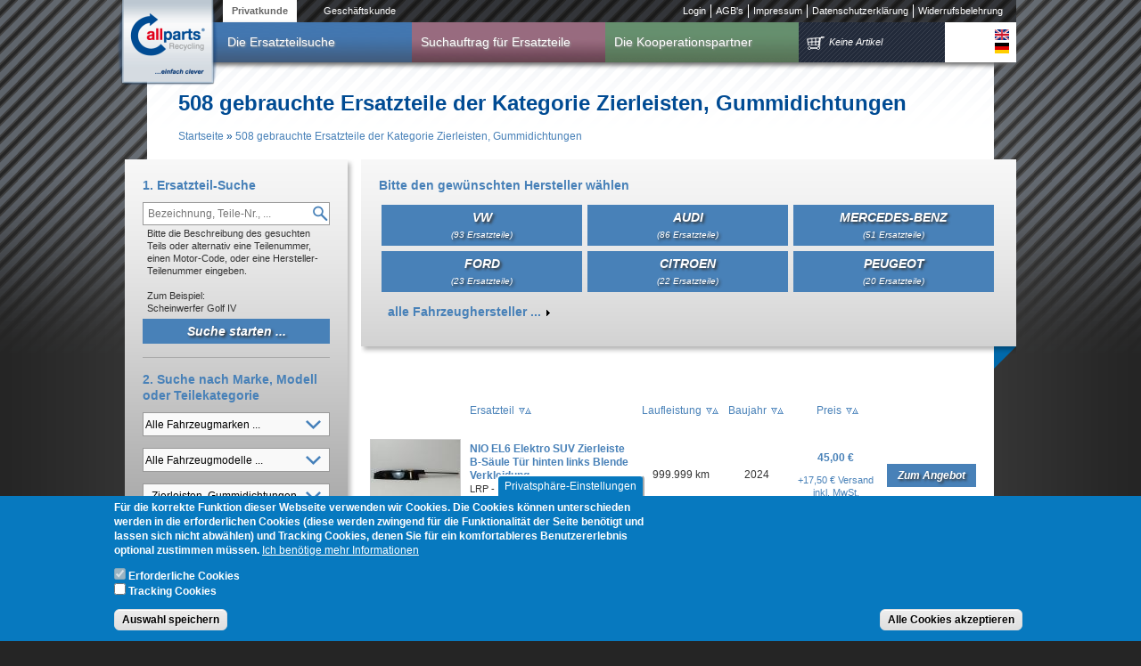

--- FILE ---
content_type: text/html; charset=utf-8
request_url: https://callparts.de/zierleisten-gummidichtungen
body_size: 12662
content:
<!DOCTYPE html PUBLIC "-//W3C//DTD XHTML+RDFa 1.0//EN"
  "http://www.w3.org/MarkUp/DTD/xhtml-rdfa-1.dtd">
<html xmlns="http://www.w3.org/1999/xhtml" xml:lang="de" version="XHTML+RDFa 1.0" dir="ltr"
  xmlns:content="http://purl.org/rss/1.0/modules/content/"
  xmlns:dc="http://purl.org/dc/terms/"
  xmlns:foaf="http://xmlns.com/foaf/0.1/"
  xmlns:og="http://ogp.me/ns#"
  xmlns:rdfs="http://www.w3.org/2000/01/rdf-schema#"
  xmlns:sioc="http://rdfs.org/sioc/ns#"
  xmlns:sioct="http://rdfs.org/sioc/types#"
  xmlns:skos="http://www.w3.org/2004/02/skos/core#"
  xmlns:xsd="http://www.w3.org/2001/XMLSchema#">

<head profile="http://www.w3.org/1999/xhtml/vocab">
  <meta name="google-site-verification" content="goyGI-vTN0lOsiJ4Caj6SBEHtAE-UrSK06oVR5wB7UQ" />
  <link rel="apple-touch-icon-precomposed" href="https://www.callparts.de/apple-touch-icon.png" />
  <meta http-equiv="Content-Type" content="text/html; charset=utf-8" />
<link rel="shortcut icon" href="https://callparts.de/sites/default/themes/cpcentral/favicon.ico" type="image/vnd.microsoft.icon" />
<meta name="robots" content="follow, index" />
<link rel="shortlink" href="https://callparts.de/taxonomy/term/21" />
<link rel="alternate" hreflang="en" href="https://www.callparts.de/en/zierleisten-gummidichtungen" />
<link rel="alternate" hreflang="de" href="https://www.callparts.de/zierleisten-gummidichtungen" />
<link rel="canonical" href="https://www.callparts.de/zierleisten-gummidichtungen" />
  <title>508 gebrauchte Ersatzteile der Kategorie Zierleisten, Gummidichtungen</title>
  <style type="text/css" media="all">
@import url("https://callparts.de/modules/system/system.base.css?t6mu40");
@import url("https://callparts.de/modules/system/system.menus.css?t6mu40");
@import url("https://callparts.de/modules/system/system.messages.css?t6mu40");
@import url("https://callparts.de/modules/system/system.theme.css?t6mu40");
</style>
<style type="text/css" media="all">
@import url("https://callparts.de/sites/all/modules/contrib/colorbox_node/colorbox_node.css?t6mu40");
@import url("https://callparts.de/sites/all/modules/date/date_api/date.css?t6mu40");
@import url("https://callparts.de/sites/all/modules/date/date_popup/themes/datepicker.1.7.css?t6mu40");
@import url("https://callparts.de/sites/all/modules/domain/domain_nav/domain_nav.css?t6mu40");
@import url("https://callparts.de/modules/field/theme/field.css?t6mu40");
@import url("https://callparts.de/sites/all/modules/logintoboggan/logintoboggan.css?t6mu40");
@import url("https://callparts.de/modules/node/node.css?t6mu40");
@import url("https://callparts.de/modules/search/search.css?t6mu40");
@import url("https://callparts.de/modules/user/user.css?t6mu40");
@import url("https://callparts.de/sites/all/modules/views/css/views.css?t6mu40");
@import url("https://callparts.de/sites/all/modules/ckeditor_lts/css/ckeditor.css?t6mu40");
</style>
<style type="text/css" media="all">
@import url("https://callparts.de/sites/all/modules/apachesolr_autocomplete/apachesolr_autocomplete.css?t6mu40");
@import url("https://callparts.de/sites/all/modules/apachesolr_autocomplete/jquery-autocomplete/jquery.autocomplete.css?t6mu40");
@import url("https://callparts.de/sites/all/modules/colorbox/styles/stockholmsyndrome/colorbox_style.css?t6mu40");
@import url("https://callparts.de/sites/all/modules/ctools/css/ctools.css?t6mu40");
@import url("https://callparts.de/sites/all/modules/openlayers_proximity/openlayers_proximity.css?t6mu40");
@import url("https://callparts.de/modules/locale/locale.css?t6mu40");
@import url("https://callparts.de/sites/all/modules/eu_cookie_compliance/css/eu_cookie_compliance.css?t6mu40");
@import url("https://callparts.de/sites/all/libraries/superfish/css/superfish.css?t6mu40");
@import url("https://callparts.de/sites/all/libraries/superfish/style/default.css?t6mu40");
</style>
<style type="text/css" media="all">
<!--/*--><![CDATA[/*><!--*/
#sliding-popup.sliding-popup-bottom,#sliding-popup.sliding-popup-bottom .eu-cookie-withdraw-banner,.eu-cookie-withdraw-tab{background:#0779bf;}#sliding-popup.sliding-popup-bottom.eu-cookie-withdraw-wrapper{background:transparent}#sliding-popup .popup-content #popup-text h1,#sliding-popup .popup-content #popup-text h2,#sliding-popup .popup-content #popup-text h3,#sliding-popup .popup-content #popup-text p,#sliding-popup label,#sliding-popup div,.eu-cookie-compliance-secondary-button,.eu-cookie-withdraw-tab{color:#fff !important;}.eu-cookie-withdraw-tab{border-color:#fff;}.eu-cookie-compliance-more-button{color:#fff !important;}

/*]]>*/-->
</style>
<style type="text/css" media="all">
@import url("https://callparts.de/sites/default/themes/cpcentral/layout.css?t6mu40");
</style>
  <script type="text/javascript" src="https://callparts.de/sites/all/modules/jquery_update/replace/jquery/1.12/jquery.min.js?v=1.12.4"></script>
<script type="text/javascript" src="https://callparts.de/misc/jquery-extend-3.4.0.js?v=1.12.4"></script>
<script type="text/javascript" src="https://callparts.de/misc/jquery-html-prefilter-3.5.0-backport.js?v=1.12.4"></script>
<script type="text/javascript" src="https://callparts.de/misc/jquery.once.js?v=1.2"></script>
<script type="text/javascript" src="https://callparts.de/misc/drupal.js?t6mu40"></script>
<script type="text/javascript" src="https://callparts.de/sites/all/modules/jquery_update/js/jquery_browser.js?v=0.0.1"></script>
<script type="text/javascript" src="https://callparts.de/sites/all/modules/eu_cookie_compliance/js/jquery.cookie-1.4.1.min.js?v=1.4.1"></script>
<script type="text/javascript" src="https://callparts.de/misc/form.js?v=7.102"></script>
<script type="text/javascript" src="https://callparts.de/misc/form-single-submit.js?v=7.102"></script>
<script type="text/javascript" src="https://callparts.de/misc/ajax.js?v=7.102"></script>
<script type="text/javascript" src="https://callparts.de/sites/all/modules/jquery_update/js/jquery_update.js?v=0.0.1"></script>
<script type="text/javascript" src="https://callparts.de/sites/default/files/languages/de_ObtcXUhY45Ssur_nKFqYnaDlRBg1paKcFcfIl_pd-Pg.js?t6mu40"></script>
<script type="text/javascript" src="https://callparts.de/sites/all/modules/apachesolr_autocomplete/apachesolr_autocomplete.js?t6mu40"></script>
<script type="text/javascript" src="https://callparts.de/sites/all/modules/apachesolr_autocomplete/jquery-autocomplete/jquery.autocomplete.js?t6mu40"></script>
<script type="text/javascript" src="https://callparts.de/sites/all/libraries/colorbox/jquery.colorbox-min.js?t6mu40"></script>
<script type="text/javascript" src="https://callparts.de/sites/all/modules/colorbox/js/colorbox.js?t6mu40"></script>
<script type="text/javascript" src="https://callparts.de/sites/all/modules/colorbox/styles/stockholmsyndrome/colorbox_style.js?t6mu40"></script>
<script type="text/javascript" src="https://callparts.de/sites/all/modules/colorbox/js/colorbox_load.js?t6mu40"></script>
<script type="text/javascript" src="https://callparts.de/sites/all/modules/colorbox/js/colorbox_inline.js?t6mu40"></script>
<script type="text/javascript" src="https://callparts.de/misc/collapse.js?v=7.102"></script>
<script type="text/javascript" src="https://callparts.de/sites/all/modules/google_analytics/googleanalytics.js?t6mu40"></script>
<script type="text/javascript">
<!--//--><![CDATA[//><!--
(function(i,s,o,g,r,a,m){i["GoogleAnalyticsObject"]=r;i[r]=i[r]||function(){(i[r].q=i[r].q||[]).push(arguments)},i[r].l=1*new Date();a=s.createElement(o),m=s.getElementsByTagName(o)[0];a.async=1;a.src=g;m.parentNode.insertBefore(a,m)})(window,document,"script","https://www.google-analytics.com/analytics.js","ga");ga("create", "UA-2546304-1", {"cookieDomain":"auto"});ga("set", "anonymizeIp", true);ga("send", "pageview");
//--><!]]>
</script>
<script type="text/javascript" src="https://callparts.de/misc/progress.js?v=7.102"></script>
<script type="text/javascript" src="https://callparts.de/sites/all/modules/contrib/colorbox_node/colorbox_node.js?t6mu40"></script>
<script type="text/javascript" src="https://callparts.de/sites/all/libraries/superfish/jquery.hoverIntent.minified.js?t6mu40"></script>
<script type="text/javascript" src="https://callparts.de/sites/all/libraries/superfish/sftouchscreen.js?t6mu40"></script>
<script type="text/javascript" src="https://callparts.de/sites/all/libraries/superfish/supposition.js?t6mu40"></script>
<script type="text/javascript" src="https://callparts.de/sites/all/libraries/superfish/jquery.bgiframe.min.js?t6mu40"></script>
<script type="text/javascript" src="https://callparts.de/sites/all/libraries/superfish/superfish.js?t6mu40"></script>
<script type="text/javascript" src="https://callparts.de/sites/all/libraries/superfish/supersubs.js?t6mu40"></script>
<script type="text/javascript" src="https://callparts.de/sites/all/modules/superfish/superfish.js?t6mu40"></script>
<script type="text/javascript" src="https://callparts.de/sites/default/themes/cpcentral/script.js?t6mu40"></script>
<script type="text/javascript">
<!--//--><![CDATA[//><!--
jQuery.extend(Drupal.settings, {"basePath":"\/","pathPrefix":"","setHasJsCookie":0,"ajaxPageState":{"theme":"cpcentral","theme_token":"piY7c-tOAKVV9yQUW3SE1tTEMrniQmHsX8Wv9HQv7O8","jquery_version":"1.12","jquery_version_token":"QpOodZzBMA72zH8R3eTcYlf9KJFrfuoU9X-DG_Ay_8E","js":{"0":1,"sites\/all\/modules\/eu_cookie_compliance\/js\/eu_cookie_compliance.js":1,"sites\/all\/modules\/jquery_update\/replace\/jquery\/1.12\/jquery.min.js":1,"misc\/jquery-extend-3.4.0.js":1,"misc\/jquery-html-prefilter-3.5.0-backport.js":1,"misc\/jquery.once.js":1,"misc\/drupal.js":1,"sites\/all\/modules\/jquery_update\/js\/jquery_browser.js":1,"sites\/all\/modules\/eu_cookie_compliance\/js\/jquery.cookie-1.4.1.min.js":1,"misc\/form.js":1,"misc\/form-single-submit.js":1,"misc\/ajax.js":1,"sites\/all\/modules\/jquery_update\/js\/jquery_update.js":1,"public:\/\/languages\/de_ObtcXUhY45Ssur_nKFqYnaDlRBg1paKcFcfIl_pd-Pg.js":1,"sites\/all\/modules\/apachesolr_autocomplete\/apachesolr_autocomplete.js":1,"sites\/all\/modules\/apachesolr_autocomplete\/jquery-autocomplete\/jquery.autocomplete.js":1,"sites\/all\/libraries\/colorbox\/jquery.colorbox-min.js":1,"sites\/all\/modules\/colorbox\/js\/colorbox.js":1,"sites\/all\/modules\/colorbox\/styles\/stockholmsyndrome\/colorbox_style.js":1,"sites\/all\/modules\/colorbox\/js\/colorbox_load.js":1,"sites\/all\/modules\/colorbox\/js\/colorbox_inline.js":1,"misc\/collapse.js":1,"sites\/all\/modules\/google_analytics\/googleanalytics.js":1,"1":1,"misc\/progress.js":1,"sites\/all\/modules\/contrib\/colorbox_node\/colorbox_node.js":1,"sites\/all\/libraries\/superfish\/jquery.hoverIntent.minified.js":1,"sites\/all\/libraries\/superfish\/sftouchscreen.js":1,"sites\/all\/libraries\/superfish\/supposition.js":1,"sites\/all\/libraries\/superfish\/jquery.bgiframe.min.js":1,"sites\/all\/libraries\/superfish\/superfish.js":1,"sites\/all\/libraries\/superfish\/supersubs.js":1,"sites\/all\/modules\/superfish\/superfish.js":1,"sites\/default\/themes\/cpcentral\/script.js":1},"css":{"modules\/system\/system.base.css":1,"modules\/system\/system.menus.css":1,"modules\/system\/system.messages.css":1,"modules\/system\/system.theme.css":1,"sites\/all\/modules\/contrib\/colorbox_node\/colorbox_node.css":1,"sites\/all\/modules\/date\/date_api\/date.css":1,"sites\/all\/modules\/date\/date_popup\/themes\/datepicker.1.7.css":1,"sites\/all\/modules\/domain\/domain_nav\/domain_nav.css":1,"modules\/field\/theme\/field.css":1,"sites\/all\/modules\/logintoboggan\/logintoboggan.css":1,"modules\/node\/node.css":1,"modules\/search\/search.css":1,"modules\/user\/user.css":1,"sites\/all\/modules\/views\/css\/views.css":1,"sites\/all\/modules\/ckeditor_lts\/css\/ckeditor.css":1,"sites\/all\/modules\/apachesolr_autocomplete\/apachesolr_autocomplete.css":1,"sites\/all\/modules\/apachesolr_autocomplete\/jquery-autocomplete\/jquery.autocomplete.css":1,"sites\/all\/modules\/colorbox\/styles\/stockholmsyndrome\/colorbox_style.css":1,"sites\/all\/modules\/ctools\/css\/ctools.css":1,"sites\/all\/modules\/openlayers_proximity\/openlayers_proximity.css":1,"modules\/locale\/locale.css":1,"sites\/all\/modules\/eu_cookie_compliance\/css\/eu_cookie_compliance.css":1,"sites\/all\/libraries\/superfish\/css\/superfish.css":1,"sites\/all\/libraries\/superfish\/style\/default.css":1,"0":1,"sites\/default\/themes\/cpcentral\/layout.css":1}},"apachesolr_autocomplete":{"path":"\/apachesolr_autocomplete"},"colorbox":{"transition":"elastic","speed":"350","opacity":"0.75","slideshow":false,"slideshowAuto":true,"slideshowSpeed":"2500","slideshowStart":"start slideshow","slideshowStop":"stop slideshow","current":"{current} von {total}","previous":"\u00ab Prev","next":"Next \u00bb","close":"Close","overlayClose":true,"returnFocus":true,"maxWidth":"90%","maxHeight":"90%","initialWidth":"300","initialHeight":"100","fixed":true,"scrolling":true,"mobiledetect":true,"mobiledevicewidth":"480px","file_public_path":"\/sites\/default\/files","specificPagesDefaultValue":"admin*\nimagebrowser*\nimg_assist*\nimce*\nnode\/add\/*\nnode\/*\/edit\nprint\/*\nprintpdf\/*\nsystem\/ajax\nsystem\/ajax\/*"},"urlIsAjaxTrusted":{"\/zierleisten-gummidichtungen":true},"eu_cookie_compliance":{"popup_enabled":1,"popup_agreed_enabled":0,"popup_hide_agreed":0,"popup_clicking_confirmation":false,"popup_scrolling_confirmation":false,"popup_html_info":"\u003Cbutton type=\u0022button\u0022 class=\u0022eu-cookie-withdraw-tab\u0022\u003EPrivatsph\u00e4re-Einstellungen\u003C\/button\u003E\n\u003Cdiv class=\u0022eu-cookie-compliance-banner eu-cookie-compliance-banner-info eu-cookie-compliance-banner--categories\u0022\u003E\n  \u003Cdiv class=\u0022popup-content info\u0022\u003E\n    \u003Cdiv id=\u0022popup-text\u0022\u003E\n      \u003Cp\u003EF\u00fcr die korrekte Funktion dieser Webseite verwenden wir Cookies. Die Cookies k\u00f6nnen unterschieden werden in die erforderlichen Cookies (diese werden zwingend f\u00fcr die Funktionalit\u00e4t der Seite ben\u00f6tigt und lassen sich nicht abw\u00e4hlen) und Tracking Cookies, denen Sie f\u00fcr ein komfortableres Benutzererlebnis optional zustimmen m\u00fcssen.\u003C\/p\u003E\n              \u003Cbutton type=\u0022button\u0022 class=\u0022find-more-button eu-cookie-compliance-more-button\u0022\u003EIch ben\u00f6tige mehr Informationen\u003C\/button\u003E\n          \u003C\/div\u003E\n          \u003Cdiv id=\u0022eu-cookie-compliance-categories\u0022 class=\u0022eu-cookie-compliance-categories\u0022\u003E\n                  \u003Cdiv class=\u0022eu-cookie-compliance-category\u0022\u003E\n            \u003Cdiv\u003E\n              \u003Cinput type=\u0022checkbox\u0022 name=\u0022cookie-categories\u0022 id=\u0022cookie-category-Erforderlich\u0022\n                     value=\u0022Erforderlich\u0022 checked disabled\u003E\n              \u003Clabel for=\u0022cookie-category-Erforderlich\u0022\u003EErforderliche Cookies\u003C\/label\u003E\n            \u003C\/div\u003E\n                      \u003Cdiv class=\u0022eu-cookie-compliance-category-description\u0022\u003E\u003C\/div\u003E\n                  \u003C\/div\u003E\n                  \u003Cdiv class=\u0022eu-cookie-compliance-category\u0022\u003E\n            \u003Cdiv\u003E\n              \u003Cinput type=\u0022checkbox\u0022 name=\u0022cookie-categories\u0022 id=\u0022cookie-category-Tracking\u0022\n                     value=\u0022Tracking\u0022 \u003E\n              \u003Clabel for=\u0022cookie-category-Tracking\u0022\u003ETracking Cookies\u003C\/label\u003E\n            \u003C\/div\u003E\n                      \u003Cdiv class=\u0022eu-cookie-compliance-category-description\u0022\u003E\u003C\/div\u003E\n                  \u003C\/div\u003E\n                          \u003Cdiv class=\u0022eu-cookie-compliance-categories-buttons\u0022\u003E\n            \u003Cbutton type=\u0022button\u0022\n                    class=\u0022eu-cookie-compliance-save-preferences-button\u0022\u003EAuswahl speichern\u003C\/button\u003E\n          \u003C\/div\u003E\n              \u003C\/div\u003E\n    \n    \u003Cdiv id=\u0022popup-buttons\u0022 class=\u0022eu-cookie-compliance-has-categories\u0022\u003E\n      \u003Cbutton type=\u0022button\u0022 class=\u0022agree-button eu-cookie-compliance-default-button\u0022\u003EAlle Cookies akzeptieren\u003C\/button\u003E\n              \u003Cbutton type=\u0022button\u0022 class=\u0022eu-cookie-withdraw-button eu-cookie-compliance-hidden\u0022 \u003EPrivatsph\u00e4re-Einstellungen widerrufen\u003C\/button\u003E\n          \u003C\/div\u003E\n  \u003C\/div\u003E\n\u003C\/div\u003E","use_mobile_message":false,"mobile_popup_html_info":"  \u003Cbutton type=\u0022button\u0022 class=\u0022eu-cookie-withdraw-tab\u0022\u003EPrivatsph\u00e4re-Einstellungen\u003C\/button\u003E\n\u003Cdiv class=\u0022eu-cookie-compliance-banner eu-cookie-compliance-banner-info eu-cookie-compliance-banner--categories\u0022\u003E\n  \u003Cdiv class=\u0022popup-content info\u0022\u003E\n    \u003Cdiv id=\u0022popup-text\u0022\u003E\n      \u003Cp\u003E\u0026lt;h2\u0026gt;\tWe use cookies on this site to enhance your user experience\u0026lt;\/h2\u0026gt;\u0026lt;p\u0026gt;By tapping the Accept button, you agree to us doing so.\u0026lt;\/p\u0026gt;\u003C\/p\u003E\n              \u003Cbutton type=\u0022button\u0022 class=\u0022find-more-button eu-cookie-compliance-more-button\u0022\u003EIch ben\u00f6tige mehr Informationen\u003C\/button\u003E\n          \u003C\/div\u003E\n          \u003Cdiv id=\u0022eu-cookie-compliance-categories\u0022 class=\u0022eu-cookie-compliance-categories\u0022\u003E\n                  \u003Cdiv class=\u0022eu-cookie-compliance-category\u0022\u003E\n            \u003Cdiv\u003E\n              \u003Cinput type=\u0022checkbox\u0022 name=\u0022cookie-categories\u0022 id=\u0022cookie-category-Erforderlich\u0022\n                     value=\u0022Erforderlich\u0022 checked disabled\u003E\n              \u003Clabel for=\u0022cookie-category-Erforderlich\u0022\u003EErforderliche Cookies\u003C\/label\u003E\n            \u003C\/div\u003E\n                      \u003Cdiv class=\u0022eu-cookie-compliance-category-description\u0022\u003E\u003C\/div\u003E\n                  \u003C\/div\u003E\n                  \u003Cdiv class=\u0022eu-cookie-compliance-category\u0022\u003E\n            \u003Cdiv\u003E\n              \u003Cinput type=\u0022checkbox\u0022 name=\u0022cookie-categories\u0022 id=\u0022cookie-category-Tracking\u0022\n                     value=\u0022Tracking\u0022 \u003E\n              \u003Clabel for=\u0022cookie-category-Tracking\u0022\u003ETracking Cookies\u003C\/label\u003E\n            \u003C\/div\u003E\n                      \u003Cdiv class=\u0022eu-cookie-compliance-category-description\u0022\u003E\u003C\/div\u003E\n                  \u003C\/div\u003E\n                          \u003Cdiv class=\u0022eu-cookie-compliance-categories-buttons\u0022\u003E\n            \u003Cbutton type=\u0022button\u0022\n                    class=\u0022eu-cookie-compliance-save-preferences-button\u0022\u003EAuswahl speichern\u003C\/button\u003E\n          \u003C\/div\u003E\n              \u003C\/div\u003E\n    \n    \u003Cdiv id=\u0022popup-buttons\u0022 class=\u0022eu-cookie-compliance-has-categories\u0022\u003E\n      \u003Cbutton type=\u0022button\u0022 class=\u0022agree-button eu-cookie-compliance-default-button\u0022\u003EAlle Cookies akzeptieren\u003C\/button\u003E\n              \u003Cbutton type=\u0022button\u0022 class=\u0022eu-cookie-withdraw-button eu-cookie-compliance-hidden\u0022 \u003EPrivatsph\u00e4re-Einstellungen widerrufen\u003C\/button\u003E\n          \u003C\/div\u003E\n  \u003C\/div\u003E\n\u003C\/div\u003E\n","mobile_breakpoint":"768","popup_html_agreed":"\u003Cdiv\u003E\n  \u003Cdiv class=\u0022popup-content agreed\u0022\u003E\n    \u003Cdiv id=\u0022popup-text\u0022\u003E\n      \u003Ch2\u003E\tThank you for accepting cookies\u003C\/h2\u003E\u003Cp\u003EYou can now hide this message or find out more about cookies.\u003C\/p\u003E    \u003C\/div\u003E\n    \u003Cdiv id=\u0022popup-buttons\u0022\u003E\n      \u003Cbutton type=\u0022button\u0022 class=\u0022hide-popup-button eu-cookie-compliance-hide-button\u0022\u003EAusblenden\u003C\/button\u003E\n              \u003Cbutton type=\u0022button\u0022 class=\u0022find-more-button eu-cookie-compliance-more-button-thank-you\u0022 \u003EMehr Informationen\u003C\/button\u003E\n          \u003C\/div\u003E\n  \u003C\/div\u003E\n\u003C\/div\u003E","popup_use_bare_css":false,"popup_height":"auto","popup_width":"100%","popup_delay":1000,"popup_link":"\/datenschutzerklaerung","popup_link_new_window":1,"popup_position":null,"fixed_top_position":1,"popup_language":"de","store_consent":true,"better_support_for_screen_readers":0,"reload_page":0,"domain":"","domain_all_sites":0,"popup_eu_only_js":0,"cookie_lifetime":"100","cookie_session":false,"disagree_do_not_show_popup":0,"method":"categories","whitelisted_cookies":"Erforderlich:cookie-agreed\r\nErforderlich:session_api_session\r\nTracking:_ga\r\nTracking:_gid\r\nTracking:_gat","withdraw_markup":"\u003Cbutton type=\u0022button\u0022 class=\u0022eu-cookie-withdraw-tab\u0022\u003EPrivatsph\u00e4re-Einstellungen\u003C\/button\u003E\n\u003Cdiv class=\u0022eu-cookie-withdraw-banner\u0022\u003E\n  \u003Cdiv class=\u0022popup-content info\u0022\u003E\n    \u003Cdiv id=\u0022popup-text\u0022\u003E\n      \u003Cp\u003EF\u00fcr die korrekte Funktion dieser Webseite verwenden wir Cookies. Die Cookies k\u00f6nnen unterschieden werden in die erforderlichen Cookies (diese werden zwingend f\u00fcr die Funktionalit\u00e4t der Seite ben\u00f6tigt und lassen sich nicht abw\u00e4hlen) und Tracking Cookies, denen Sie f\u00fcr ein komfortableres Benutzererlebnis optional zustimmen m\u00fcssen.\u003C\/p\u003E\n    \u003C\/div\u003E\n    \u003Cdiv id=\u0022popup-buttons\u0022\u003E\n      \u003Cbutton type=\u0022button\u0022 class=\u0022eu-cookie-withdraw-button\u0022\u003EPrivatsph\u00e4re-Einstellungen widerrufen\u003C\/button\u003E\n    \u003C\/div\u003E\n  \u003C\/div\u003E\n\u003C\/div\u003E\n","withdraw_enabled":1,"withdraw_button_on_info_popup":1,"cookie_categories":["Erforderlich","Tracking"],"enable_save_preferences_button":1,"fix_first_cookie_category":1,"select_all_categories_by_default":0},"googleanalytics":{"trackOutbound":1,"trackMailto":1,"trackDownload":1,"trackDownloadExtensions":"7z|aac|arc|arj|asf|asx|avi|bin|csv|doc(x|m)?|dot(x|m)?|exe|flv|gif|gz|gzip|hqx|jar|jpe?g|js|mp(2|3|4|e?g)|mov(ie)?|msi|msp|pdf|phps|png|ppt(x|m)?|pot(x|m)?|pps(x|m)?|ppam|sld(x|m)?|thmx|qtm?|ra(m|r)?|sea|sit|tar|tgz|torrent|txt|wav|wma|wmv|wpd|xls(x|m|b)?|xlt(x|m)|xlam|xml|z|zip","trackColorbox":1},"superfish":{"1":{"id":"1","sf":{"animation":{"opacity":"show"},"speed":"\u0027fast\u0027","autoArrows":false,"dropShadows":false,"disableHI":false},"plugins":{"touchscreen":{"mode":"useragent_predefined"},"supposition":true,"bgiframe":true,"supersubs":{"minWidth":"12","maxWidth":"27","extraWidth":1}}}},"colorbox_node":{"width":"600px","height":"600px"}});
//--><!]]>
</script>
</head>
<body class="html not-front not-logged-in one-sidebar sidebar-first page-taxonomy page-taxonomy-term page-taxonomy-term- page-taxonomy-term-21 domain-callparts-allsatis-de i18n-de customer-privat" >
  <div id="skip-link">
    <a href="#main-content" class="element-invisible element-focusable">Direkt zum Inhalt</a>
  </div>
    
  <div id="page-wrapper"><div id="page" >

    <div id="header-wrapper">
      
      <div id="header">

                  <div id="topnavi">  <div class="region region-topnavi">
    <div id="block-cp-cart-cp-cart-usergroupinfo" class="block block-cp-cart">
  <div class="blockInner">
              
    <div class="content">
      <div class="active"><a href="/cplogin_private">Privatkunde</a></div><div class="inActive"><a href="/cplogin_business">Geschäftskunde</a></div>    </div>

  </div>

</div>
<div class="blockFooter"></div><div id="block-menu-block-3" class="block block-menu-block">
  <div class="blockInner">
              
    <div class="content">
      <div class="menu-block-wrapper menu-block-3 menu-name-user-menu parent-mlid-0 menu-level-1">
  <ul class="menu"><li class="first leaf menu-mlid-2072"><a href="/user/login" rel="nofollow">Login</a></li>
<li class="leaf menu-mlid-5419"><a href="/user">Mein Konto</a></li>
<li class="leaf menu-mlid-2050"><a href="/allgemeine-geschaeftsbedingungen-onlinegeschaefte">AGB&#039;s</a></li>
<li class="leaf menu-mlid-2049"><a href="/impressum">Impressum</a></li>
<li class="leaf menu-mlid-5415"><a href="/datenschutzerklaerung">Datenschutzerklärung</a></li>
<li class="leaf menu-mlid-5416"><a href="/widerrufsbelehrung">Widerrufsbelehrung</a></li>
<li class="leaf menu-mlid-4204"><a href="/fahrzeugherstelleruebersicht">Übersicht Fahrzeughersteller</a></li>
<li class="last leaf menu-mlid-4063"><a href="/kategorieuebersicht">Übersicht Teilekategorien</a></li>
</ul></div>
    </div>

  </div>

</div>
<div class="blockFooter"></div>    <div style="clear:both;"></div>
  </div>
</div>
        
        <div id="headerInner">

          <a href="/" title="Autoersatzteile und gebrauchte Autoteile bei callparts.de" rel="home" id="logo">
            <img src="https://callparts.de/sites/default/themes/cpcentral/logo.png" alt="Autoersatzteile und gebrauchte Autoteile bei callparts.de" />
          </a>

            <div class="region region-headerright">
    <div id="block-locale-language" class="block block-locale">
  <div class="blockInner">
              
    <div class="content">
      <ul class="language-switcher-locale-url"><li class="en first"><a href="/en/zierleisten-gummidichtungen" class="language-link" xml:lang="en" title="Zierleisten, Gummidichtungen"><img class="language-icon" typeof="foaf:Image" src="https://callparts.de/sites/all/modules/languageicons/flags/en.png" width="16" height="12" alt="English" title="English" /></a></li>
<li class="de last active"><a href="/zierleisten-gummidichtungen" class="language-link active" xml:lang="de" title="Zierleisten, Gummidichtungen"><img class="language-icon" typeof="foaf:Image" src="https://callparts.de/sites/all/modules/languageicons/flags/de.png" width="16" height="12" alt="Deutsch" title="Deutsch" /></a></li>
</ul>    </div>

  </div>

</div>
<div class="blockFooter"></div>    <div style="clear:both;"></div>
  </div>

            <div class="region region-header">
    <div id="block-superfish-1" class="block block-superfish">
  <div class="blockInner">
              
    <div class="content">
      <ul id="superfish-1" class="menu sf-menu sf-main-menu sf-horizontal sf-style-default sf-total-items-3 sf-parent-items-2 sf-single-items-1"><li id="menu-237-1" class="first odd sf-item-1 sf-depth-1 sf-total-children-3 sf-parent-children-1 sf-single-children-2 menuparent"><a href="/" class="sf-depth-1 menuparent">Die Ersatzteilsuche</a><ul><li id="menu-9324-1" class="first odd sf-item-1 sf-depth-2 sf-total-children-10 sf-parent-children-4 sf-single-children-6 menuparent"><a href="http://www.callparts.de/kategorieuebersicht" class="sf-depth-2 menuparent">Ersatzteilübersicht</a><ul><li id="menu-9325-1" class="first odd sf-item-1 sf-depth-3"><a href="http://www.callparts.de/antrieb" class="sf-depth-3">Antrieb</a></li><li id="menu-9336-1" class="middle even sf-item-2 sf-depth-3"><a href="http://www.callparts.de/beleuchtung" class="sf-depth-3">Beleuchtung</a></li><li id="menu-9338-1" class="middle odd sf-item-3 sf-depth-3"><a href="http://www.callparts.de/bremsanlage" class="sf-depth-3">Bremsanlage</a></li><li id="menu-9342-1" class="middle even sf-item-4 sf-depth-3"><a href="http://www.callparts.de/elektrik" class="sf-depth-3">Elektrik</a></li><li id="menu-9350-1" class="middle odd sf-item-5 sf-depth-3 sf-no-children"><a href="http://www.callparts.de/fahrwerk" class="sf-depth-3">Fahrwerk</a></li><li id="menu-9351-1" class="middle even sf-item-6 sf-depth-3 sf-no-children"><a href="http://www.callparts.de/fenster-und-scheiben" class="sf-depth-3">Fenster und Scheiben</a></li><li id="menu-9352-1" class="middle odd sf-item-7 sf-depth-3 sf-no-children"><a href="http://www.callparts.de/innenausstattung" class="sf-depth-3">Innenausstattung</a></li><li id="menu-9353-1" class="middle even sf-item-8 sf-depth-3 sf-no-children"><a href="http://www.callparts.de/karosserie" class="sf-depth-3">Karosserieteile</a></li><li id="menu-9354-1" class="middle odd sf-item-9 sf-depth-3 sf-no-children"><a href="http://www.callparts.de/komplettpakete" class="sf-depth-3">Komplettpakete</a></li><li id="menu-9355-1" class="last even sf-item-10 sf-depth-3 sf-no-children"><a href="http://www.callparts.de/lenkung" class="sf-depth-3">Lenkgetriebe</a></li></ul></li><li id="menu-8345-1" class="middle even sf-item-2 sf-depth-2 sf-no-children"><a href="/news" class="sf-depth-2">News und Aktuelles</a></li><li id="menu-6730-1" class="last odd sf-item-3 sf-depth-2 sf-no-children"><a href="/altfahrzeugrecycling-fuer-die-verwertung-gebrauchter-fahrzeugteile" class="sf-depth-2">Altfahrzeugrecycling</a></li></ul></li><li id="menu-2885-1" class="middle even sf-item-2 sf-depth-1 sf-no-children"><a href="/suchauftrag-fuer-gebrauchte-ersatzteile" class="sf-depth-1">Suchauftrag für Ersatzteile</a></li><li id="menu-1309-1" class="last odd sf-item-3 sf-depth-1 sf-total-children-1 sf-parent-children-0 sf-single-children-1 menuparent"><a href="/partnerkarte" class="sf-depth-1 menuparent">Die Kooperationspartner</a><ul><li id="menu-9161-1" class="firstandlast odd sf-item-1 sf-depth-2 sf-no-children"><a href="/callpartsde-partner-werden" class="sf-depth-2">Partner werden</a></li></ul></li></ul>    </div>

  </div>

</div>
<div class="blockFooter"></div>    <div style="clear:both;"></div>
  </div>

            <div class="region region-cartarea">
    <div id="block-cp-cart-cp-cart-cartblock" class="block block-cp-cart">
  <div class="blockInner">
              
    <div class="content">
      <div class="sid-"><span>Keine Artikel</span></div>    </div>

  </div>

</div>
<div class="blockFooter"></div>    <div style="clear:both;"></div>
  </div>

        </div>  <!-- /#headerInner -->       
      </div>  <!-- /#header -->
      
      <div id="titleArea">
                
                  <h1 class="title" id="page-title" >508 gebrauchte Ersatzteile der Kategorie Zierleisten, Gummidichtungen</h1>
                        <div id="breadcrumb"><h2 class="element-invisible">Sie sind hier</h2><div class="breadcrumb"><a href="/">Startseite</a> &raquo; <a href="#">508 gebrauchte Ersatzteile der Kategorie Zierleisten, Gummidichtungen</a></div></div>      </div>      
    </div>
      
    

    <div id="main-wrapper"><div id="main" class="clearfix">

      <div id="content" class="column"><div class="section">
          <div id="contentInner">
                        <div id="highlighted">  <div class="region region-highlighted">
    <div id="block-cp-solr-cp-solr-search-top" class="block block-cp-solr">
  <div class="blockInner">
              
    <div class="content">
      <div class="filter-group"><div class="filter-header">Bitte den gewünschten Hersteller wählen</div><div class="filter-content"><a href="https://callparts.de/cp_solr_combipage/71/21">VW<br/><span class="partscount">(93 Ersatzteile)</span></a><a href="https://callparts.de/cp_solr_combipage/72/21">AUDI<br/><span class="partscount">(86 Ersatzteile)</span></a><a href="https://callparts.de/cp_solr_combipage/124/21">MERCEDES-BENZ<br/><span class="partscount">(51 Ersatzteile)</span></a><a href="https://callparts.de/cp_solr_combipage/117/21">FORD<br/><span class="partscount">(23 Ersatzteile)</span></a><a href="https://callparts.de/cp_solr_combipage/99/21">CITROEN<br/><span class="partscount">(22 Ersatzteile)</span></a><a href="https://callparts.de/cp_solr_combipage/179/21">PEUGEOT<br/><span class="partscount">(20 Ersatzteile)</span></a><div style="clear:both;"></div><fieldset class="collapsible collapsed filter-collapsible"><legend><span class="fieldset-legend">alle Fahrzeughersteller ...</span></legend><div class="fieldset-wrapper"><a href="https://callparts.de/cp_solr_combipage/94/21">ALFA ROMEO<br/><span class="partscount">(1 Ersatzteile)</span></a><a href="https://callparts.de/cp_solr_combipage/72/21">AUDI<br/><span class="partscount">(86 Ersatzteile)</span></a><a href="https://callparts.de/cp_solr_combipage/101/21">BMW<br/><span class="partscount">(17 Ersatzteile)</span></a><a href="https://callparts.de/cp_solr_combipage/99/21">CITROEN<br/><span class="partscount">(22 Ersatzteile)</span></a><a href="https://callparts.de/cp_solr_combipage/1589/21">DACIA<br/><span class="partscount">(6 Ersatzteile)</span></a><a href="https://callparts.de/cp_solr_combipage/115/21">DAIHATSU<br/><span class="partscount">(1 Ersatzteile)</span></a><a href="https://callparts.de/cp_solr_combipage/5387/21">DAIMLER-BENZ<br/><span class="partscount">(1 Ersatzteile)</span></a><a href="https://callparts.de/cp_solr_combipage/2478/21">DAIMLERCHRYSLER<br/><span class="partscount">(5 Ersatzteile)</span></a><a href="https://callparts.de/cp_solr_combipage/109/21">FIAT<br/><span class="partscount">(5 Ersatzteile)</span></a><a href="https://callparts.de/cp_solr_combipage/117/21">FORD<br/><span class="partscount">(23 Ersatzteile)</span></a><a href="https://callparts.de/cp_solr_combipage/104/21">HONDA<br/><span class="partscount">(7 Ersatzteile)</span></a><a href="https://callparts.de/cp_solr_combipage/276/21">HYUNDAI<br/><span class="partscount">(15 Ersatzteile)</span></a><a href="https://callparts.de/cp_solr_combipage/219/21">JAGUAR<br/><span class="partscount">(5 Ersatzteile)</span></a><a href="https://callparts.de/cp_solr_combipage/409/21">KIA<br/><span class="partscount">(16 Ersatzteile)</span></a><a href="https://callparts.de/cp_solr_combipage/129/21">MAZDA<br/><span class="partscount">(7 Ersatzteile)</span></a><a href="https://callparts.de/cp_solr_combipage/2481/21">MCC SMART<br/><span class="partscount">(9 Ersatzteile)</span></a><a href="https://callparts.de/cp_solr_combipage/379560/21">Mercedes Benz<br/><span class="partscount">(2 Ersatzteile)</span></a><a href="https://callparts.de/cp_solr_combipage/124/21">MERCEDES-BENZ<br/><span class="partscount">(51 Ersatzteile)</span></a><a href="https://callparts.de/cp_solr_combipage/208/21">MG ROVER<br/><span class="partscount">(7 Ersatzteile)</span></a><a href="https://callparts.de/cp_solr_combipage/152/21">MITSUBISHI<br/><span class="partscount">(14 Ersatzteile)</span></a><a href="https://callparts.de/cp_solr_combipage/907962/21">NIO (RC)<br/><span class="partscount">(6 Ersatzteile)</span></a><a href="https://callparts.de/cp_solr_combipage/156/21">NISSAN<br/><span class="partscount">(2 Ersatzteile)</span></a><a href="https://callparts.de/cp_solr_combipage/135/21">OPEL<br/><span class="partscount">(20 Ersatzteile)</span></a><a href="https://callparts.de/cp_solr_combipage/179/21">PEUGEOT<br/><span class="partscount">(20 Ersatzteile)</span></a><a href="https://callparts.de/cp_solr_combipage/303/21">PORSCHE<br/><span class="partscount">(4 Ersatzteile)</span></a><a href="https://callparts.de/cp_solr_combipage/1331/21">PROTON<br/><span class="partscount">(2 Ersatzteile)</span></a><a href="https://callparts.de/cp_solr_combipage/90/21">RENAULT<br/><span class="partscount">(13 Ersatzteile)</span></a><a href="https://callparts.de/cp_solr_combipage/147/21">SEAT<br/><span class="partscount">(3 Ersatzteile)</span></a><a href="https://callparts.de/cp_solr_combipage/310/21">SKODA<br/><span class="partscount">(13 Ersatzteile)</span></a><a href="https://callparts.de/cp_solr_combipage/249/21">SUBARU<br/><span class="partscount">(1 Ersatzteile)</span></a><a href="https://callparts.de/cp_solr_combipage/142/21">TOYOTA<br/><span class="partscount">(3 Ersatzteile)</span></a><a href="https://callparts.de/cp_solr_combipage/167/21">VOLVO<br/><span class="partscount">(6 Ersatzteile)</span></a><a href="https://callparts.de/cp_solr_combipage/71/21">VW<br/><span class="partscount">(93 Ersatzteile)</span></a><div style="clear:both;"></div></div></fieldset></div></div>    </div>

  </div>

</div>
<div class="block-footer-solr"></div>    <div style="clear:both;"></div>
  </div>
</div>            
            <div class="tabs"></div>                                      <div class="region region-content">
    <div id="block-views-taxonomy-term-description-block" class="block block-views">
  <div class="blockInner">
              
    <div class="content">
      <div class="view view-taxonomy-term-description view-id-taxonomy_term_description view-display-id-block view-dom-id-4633d18b6810daef119445322a12bc9f">
        
  
      <div class="view-content">
        <div class="views-row views-row-1 views-row-odd views-row-first views-row-last">
      
  <div class="views-field views-field-description">        <div class="field-content"></div>  </div>  </div>
    </div>
  
  <div style="clear:both;"></div>

</div>    </div>

  </div>

</div>
<div class="blockFooter"></div><div id="block-system-main" class="block block-system">
  <div class="blockInner">
              
    <div class="content">
        <table class="search-results apachesolr_search-results">
    <tr class="header">
       <th>&nbsp;</th>
       <th class="productTitle"><a href="https://callparts.de/zierleisten-gummidichtungen?solrsort=sort_label%20asc&f[1]=im_field_parttype%3A21" class="sortLink noSort">Ersatzteil</a></th>
       <th class="laufleistung"><a href="https://callparts.de/zierleisten-gummidichtungen?solrsort=its_field_laufleistung%20asc&f[1]=im_field_parttype%3A21" class="sortLink noSort">Laufleistung</a></th>
       <th class="baujahr"><a href="https://callparts.de/zierleisten-gummidichtungen?solrsort=its_field_baujahr%20asc&f[1]=im_field_parttype%3A21" class="sortLink noSort">Baujahr</a></th>
       <th class="preis"><a href="https://callparts.de/zierleisten-gummidichtungen?solrsort=fts_field_netto_preis%20asc&f[1]=im_field_parttype%3A21" class="sortLink noSort">Preis</a></th>
       <th>&nbsp;</th>
    </tr>
    <tr class="search-result">
  <td class="image"><a href="https://callparts.de/fahrzeugteil/lrp3000055555-nio-el6-elektro-suv-zierleiste-b-saule-tur-hinten-links-blende" title="NIO EL6 Elektro SUV Zierleiste B-Säule Tür hinten links Blende Verkleidung"><img typeof="foaf:Image" src="https://callparts.de/sites/default/files/styles/thumbnail/public/productimages/LRP3000055555/2660540.jpg?itok=qXLhlS-T" alt="NIO EL6 Elektro SUV Zierleiste B-Säule Tür hinten links Blende Verkleidung" title="NIO EL6 Elektro SUV Zierleiste B-Säule Tür hinten links Blende Verkleidung" /></a></td>
  <td class="productTitle">
    <p class="productTitle"><a href="https://callparts.de/fahrzeugteil/lrp3000055555-nio-el6-elektro-suv-zierleiste-b-saule-tur-hinten-links-blende" title="NIO EL6 Elektro SUV Zierleiste B-Säule Tür hinten links Blende Verkleidung" data-query="f[0]=im_field_parttype%3A21">NIO EL6 Elektro SUV Zierleiste B-Säule Tür hinten links Blende Verkleidung</a></p>
    <span class="poductPartner">LRP - Autorecycling Magdeburg GmbH</span>
  </td>
  <td class="laufleistung">999.999 km</td>
  <td class="baujahr">2024</td>
  <td class="preis"><div class="basePrice">45,00 &euro;<br/></div>+17,50 &euro; Versand<br/>inkl. MwSt.</td>
  <td class="next"><a href="https://callparts.de/fahrzeugteil/lrp3000055555-nio-el6-elektro-suv-zierleiste-b-saule-tur-hinten-links-blende" class="btnGotoOffer">Zum Angebot</a></td>
</tr>
<tr class="search-result">
  <td class="image"><a href="https://callparts.de/fahrzeugteil/lrp3000055556-nio-el6-elektro-suv-zierleiste-b-saule-tur-hinten-rechts-blende" title="NIO EL6 Elektro SUV Zierleiste B-Säule Tür hinten rechts Blende Verkleidung"><img typeof="foaf:Image" src="https://callparts.de/sites/default/files/styles/thumbnail/public/productimages/LRP3000055556/2660523.jpg?itok=USRZQrOI" alt="NIO EL6 Elektro SUV Zierleiste B-Säule Tür hinten rechts Blende Verkleidung" title="NIO EL6 Elektro SUV Zierleiste B-Säule Tür hinten rechts Blende Verkleidung" /></a></td>
  <td class="productTitle">
    <p class="productTitle"><a href="https://callparts.de/fahrzeugteil/lrp3000055556-nio-el6-elektro-suv-zierleiste-b-saule-tur-hinten-rechts-blende" title="NIO EL6 Elektro SUV Zierleiste B-Säule Tür hinten rechts Blende Verkleidung" data-query="f[0]=im_field_parttype%3A21">NIO EL6 Elektro SUV Zierleiste B-Säule Tür hinten rechts Blende Verkleidung</a></p>
    <span class="poductPartner">LRP - Autorecycling Magdeburg GmbH</span>
  </td>
  <td class="laufleistung">999.999 km</td>
  <td class="baujahr">2024</td>
  <td class="preis"><div class="basePrice">45,00 &euro;<br/></div>+17,50 &euro; Versand<br/>inkl. MwSt.</td>
  <td class="next"><a href="https://callparts.de/fahrzeugteil/lrp3000055556-nio-el6-elektro-suv-zierleiste-b-saule-tur-hinten-rechts-blende" class="btnGotoOffer">Zum Angebot</a></td>
</tr>
<tr class="search-result">
  <td class="image"><a href="https://callparts.de/fahrzeugteil/0112752gm0000-0112752gm0000-einstiegleiste-rechts-citroen-xm-break-y4" title="0112752GM0000 Einstiegleiste rechts Citroen XM Break (Y4)"><img typeof="foaf:Image" src="https://callparts.de/sites/default/files/styles/thumbnail/public/productimages/0112752GM0000/2061244.jpg?itok=ANp2bDaX" alt="0112752GM0000 Einstiegleiste rechts Citroen XM Break (Y4)" title="0112752GM0000 Einstiegleiste rechts Citroen XM Break (Y4)" /></a></td>
  <td class="productTitle">
    <p class="productTitle"><a href="https://callparts.de/fahrzeugteil/0112752gm0000-0112752gm0000-einstiegleiste-rechts-citroen-xm-break-y4" title="0112752GM0000 Einstiegleiste rechts Citroen XM Break (Y4)" data-query="f[0]=im_field_parttype%3A21">0112752GM0000 Einstiegleiste rechts Citroen XM Break (Y4)</a></p>
    <span class="poductPartner">Michael Kappenstein e.K.</span>
  </td>
  <td class="laufleistung">190.650 km</td>
  <td class="baujahr">1900</td>
  <td class="preis"><div class="basePrice">49,99 &euro;<br/></div>+10,00 &euro; Versand<br/>inkl. MwSt.</td>
  <td class="next"><a href="https://callparts.de/fahrzeugteil/0112752gm0000-0112752gm0000-einstiegleiste-rechts-citroen-xm-break-y4" class="btnGotoOffer">Zum Angebot</a></td>
</tr>
<tr class="search-result">
  <td class="image"><a href="https://callparts.de/fahrzeugteil/0112630gm0000-0112630gm0000-einstiegleiste-rechts-citroen-xm-y4" title="0112630GM0000 Einstiegleiste rechts Citroen XM (Y4)"><img typeof="foaf:Image" src="https://callparts.de/sites/default/files/styles/thumbnail/public/productimages/0112630GM0000/2061418.jpg?itok=sYlizvzj" alt="0112630GM0000 Einstiegleiste rechts Citroen XM (Y4)" title="0112630GM0000 Einstiegleiste rechts Citroen XM (Y4)" /></a></td>
  <td class="productTitle">
    <p class="productTitle"><a href="https://callparts.de/fahrzeugteil/0112630gm0000-0112630gm0000-einstiegleiste-rechts-citroen-xm-y4" title="0112630GM0000 Einstiegleiste rechts Citroen XM (Y4)" data-query="f[0]=im_field_parttype%3A21">0112630GM0000 Einstiegleiste rechts Citroen XM (Y4)</a></p>
    <span class="poductPartner">Michael Kappenstein e.K.</span>
  </td>
  <td class="laufleistung">215.000 km</td>
  <td class="baujahr">1998</td>
  <td class="preis"><div class="basePrice">49,99 &euro;<br/></div>+10,00 &euro; Versand<br/>inkl. MwSt.</td>
  <td class="next"><a href="https://callparts.de/fahrzeugteil/0112630gm0000-0112630gm0000-einstiegleiste-rechts-citroen-xm-y4" class="btnGotoOffer">Zum Angebot</a></td>
</tr>
<tr class="search-result">
  <td class="image"><a href="https://callparts.de/fahrzeugteil/0112629gm0000-0112629gm0000-einstiegleiste-rechts-citroen-xm-y4" title="0112629GM0000 Einstiegleiste rechts Citroen XM (Y4)"><img typeof="foaf:Image" src="https://callparts.de/sites/default/files/styles/thumbnail/public/productimages/0112629GM0000/2061240.jpg?itok=7UEaic8e" alt="0112629GM0000 Einstiegleiste rechts Citroen XM (Y4)" title="0112629GM0000 Einstiegleiste rechts Citroen XM (Y4)" /></a></td>
  <td class="productTitle">
    <p class="productTitle"><a href="https://callparts.de/fahrzeugteil/0112629gm0000-0112629gm0000-einstiegleiste-rechts-citroen-xm-y4" title="0112629GM0000 Einstiegleiste rechts Citroen XM (Y4)" data-query="f[0]=im_field_parttype%3A21">0112629GM0000 Einstiegleiste rechts Citroen XM (Y4)</a></p>
    <span class="poductPartner">Michael Kappenstein e.K.</span>
  </td>
  <td class="laufleistung">215.000 km</td>
  <td class="baujahr">1998</td>
  <td class="preis"><div class="basePrice">49,99 &euro;<br/></div>+10,00 &euro; Versand<br/>inkl. MwSt.</td>
  <td class="next"><a href="https://callparts.de/fahrzeugteil/0112629gm0000-0112629gm0000-einstiegleiste-rechts-citroen-xm-y4" class="btnGotoOffer">Zum Angebot</a></td>
</tr>
<tr class="search-result">
  <td class="image"><a href="https://callparts.de/fahrzeugteil/0112631gm0000-0112631gm0000-einstiegleiste-links-citroen-xm-y4" title="0112631GM0000 Einstiegleiste links Citroen XM (Y4)"><img typeof="foaf:Image" src="https://callparts.de/sites/default/files/styles/thumbnail/public/productimages/0112631GM0000/2061417.jpg?itok=wwxax_4W" alt="0112631GM0000 Einstiegleiste links Citroen XM (Y4)" title="0112631GM0000 Einstiegleiste links Citroen XM (Y4)" /></a></td>
  <td class="productTitle">
    <p class="productTitle"><a href="https://callparts.de/fahrzeugteil/0112631gm0000-0112631gm0000-einstiegleiste-links-citroen-xm-y4" title="0112631GM0000 Einstiegleiste links Citroen XM (Y4)" data-query="f[0]=im_field_parttype%3A21">0112631GM0000 Einstiegleiste links Citroen XM (Y4)</a></p>
    <span class="poductPartner">Michael Kappenstein e.K.</span>
  </td>
  <td class="laufleistung">215.000 km</td>
  <td class="baujahr">1998</td>
  <td class="preis"><div class="basePrice">49,99 &euro;<br/></div>+10,00 &euro; Versand<br/>inkl. MwSt.</td>
  <td class="next"><a href="https://callparts.de/fahrzeugteil/0112631gm0000-0112631gm0000-einstiegleiste-links-citroen-xm-y4" class="btnGotoOffer">Zum Angebot</a></td>
</tr>
<tr class="search-result">
  <td class="image"><a href="https://callparts.de/fahrzeugteil/lrp31000024982068-mini-ii-r56-bj2013-einstiegsblende-vorn-links-51436952355" title="Mini II R56 BJ2013 Einstiegsblende Vorn Links 51436952355"><img typeof="foaf:Image" src="https://callparts.de/sites/default/files/styles/thumbnail/public/productimages/LRP31000024982068/65499.jpg?itok=rVLfMXsU" alt="Mini II R56 BJ2013 Einstiegsblende Vorn Links 51436952355" title="Mini II R56 BJ2013 Einstiegsblende Vorn Links 51436952355" /></a></td>
  <td class="productTitle">
    <p class="productTitle"><a href="https://callparts.de/fahrzeugteil/lrp31000024982068-mini-ii-r56-bj2013-einstiegsblende-vorn-links-51436952355" title="Mini II R56 BJ2013 Einstiegsblende Vorn Links 51436952355" data-query="f[0]=im_field_parttype%3A21">Mini II R56 BJ2013 Einstiegsblende Vorn Links 51436952355</a></p>
    <span class="poductPartner">LRP - Autorecycling Magdeburg GmbH</span>
  </td>
  <td class="laufleistung">15 km</td>
  <td class="baujahr">2013</td>
  <td class="preis"><div class="basePrice">20,00 &euro;<br/></div>+17,50 &euro; Versand<br/>inkl. MwSt.</td>
  <td class="next"><a href="https://callparts.de/fahrzeugteil/lrp31000024982068-mini-ii-r56-bj2013-einstiegsblende-vorn-links-51436952355" class="btnGotoOffer">Zum Angebot</a></td>
</tr>
<tr class="search-result">
  <td class="image"><a href="https://callparts.de/fahrzeugteil/lrp31000019212068-mini-cooper-ii-r56-bj-2013-einstiegsblende-vorn-links-einstiegsleiste" title="Mini Cooper Ii R56 BJ 2013 Einstiegsblende vorn links Einstiegsleiste"><img typeof="foaf:Image" src="https://callparts.de/sites/default/files/styles/thumbnail/public/productimages/LRP31000019212068/64920.jpg?itok=OWeAKhCs" alt="Mini Cooper Ii R56 BJ 2013 Einstiegsblende vorn links Einstiegsleiste" title="Mini Cooper Ii R56 BJ 2013 Einstiegsblende vorn links Einstiegsleiste" /></a></td>
  <td class="productTitle">
    <p class="productTitle"><a href="https://callparts.de/fahrzeugteil/lrp31000019212068-mini-cooper-ii-r56-bj-2013-einstiegsblende-vorn-links-einstiegsleiste" title="Mini Cooper Ii R56 BJ 2013 Einstiegsblende vorn links Einstiegsleiste" data-query="f[0]=im_field_parttype%3A21">Mini Cooper Ii R56 BJ 2013 Einstiegsblende vorn links Einstiegsleiste</a></p>
    <span class="poductPartner">LRP - Autorecycling Magdeburg GmbH</span>
  </td>
  <td class="laufleistung">1.253 km</td>
  <td class="baujahr">2013</td>
  <td class="preis"><div class="basePrice">20,00 &euro;<br/></div>+29,00 &euro; Versand<br/>inkl. MwSt.</td>
  <td class="next"><a href="https://callparts.de/fahrzeugteil/lrp31000019212068-mini-cooper-ii-r56-bj-2013-einstiegsblende-vorn-links-einstiegsleiste" class="btnGotoOffer">Zum Angebot</a></td>
</tr>
<tr class="search-result">
  <td class="image"><a href="https://callparts.de/fahrzeugteil/lrp5000032557-skoda-octavia-1z-orig-satz-zierleisten-dekor-alu-bj-2009" title="Skoda Octavia 1Z orig Satz Zierleisten Dekor Alu Bj 2009"><img typeof="foaf:Image" src="https://callparts.de/sites/default/files/styles/thumbnail/public/productimages/LRP5000032557/2165246.jpg?itok=kDk4hlFE" alt="Skoda Octavia 1Z orig Satz Zierleisten Dekor Alu Bj 2009" title="Skoda Octavia 1Z orig Satz Zierleisten Dekor Alu Bj 2009" /></a></td>
  <td class="productTitle">
    <p class="productTitle"><a href="https://callparts.de/fahrzeugteil/lrp5000032557-skoda-octavia-1z-orig-satz-zierleisten-dekor-alu-bj-2009" title="Skoda Octavia 1Z orig Satz Zierleisten Dekor Alu Bj 2009" data-query="f[0]=im_field_parttype%3A21">Skoda Octavia 1Z orig Satz Zierleisten Dekor Alu Bj 2009</a></p>
    <span class="poductPartner">LRP Autorecycling Erfurt GmbH</span>
  </td>
  <td class="laufleistung">230.215 km</td>
  <td class="baujahr">2009</td>
  <td class="preis"><div class="basePrice">109,99 &euro;<br/></div>+17,50 &euro; Versand<br/>inkl. MwSt.</td>
  <td class="next"><a href="https://callparts.de/fahrzeugteil/lrp5000032557-skoda-octavia-1z-orig-satz-zierleisten-dekor-alu-bj-2009" class="btnGotoOffer">Zum Angebot</a></td>
</tr>
<tr class="search-result">
  <td class="image"><a href="https://callparts.de/fahrzeugteil/lrp5000027713-opel-corsa-f-elegance-orig-turdichtung-vorn-links-aussen-schwarz-bj-2023" title="Opel Corsa F Elegance orig Türdichtung vorn links aussen schwarz Bj 2023"><img typeof="foaf:Image" src="https://callparts.de/sites/default/files/styles/thumbnail/public/productimages/LRP5000027713/2036497.jpg?itok=Os1AEtg8" alt="Opel Corsa F Elegance orig Türdichtung vorn links aussen schwarz Bj 2023" title="Opel Corsa F Elegance orig Türdichtung vorn links aussen schwarz Bj 2023" /></a></td>
  <td class="productTitle">
    <p class="productTitle"><a href="https://callparts.de/fahrzeugteil/lrp5000027713-opel-corsa-f-elegance-orig-turdichtung-vorn-links-aussen-schwarz-bj-2023" title="Opel Corsa F Elegance orig Türdichtung vorn links aussen schwarz Bj 2023" data-query="f[0]=im_field_parttype%3A21">Opel Corsa F Elegance orig Türdichtung vorn links aussen schwarz Bj 2023</a></p>
    <span class="poductPartner">LRP Autorecycling Erfurt GmbH</span>
  </td>
  <td class="laufleistung">1.537 km</td>
  <td class="baujahr">2023</td>
  <td class="preis"><div class="basePrice">49,99 &euro;<br/></div>+17,50 &euro; Versand<br/>inkl. MwSt.</td>
  <td class="next"><a href="https://callparts.de/fahrzeugteil/lrp5000027713-opel-corsa-f-elegance-orig-turdichtung-vorn-links-aussen-schwarz-bj-2023" class="btnGotoOffer">Zum Angebot</a></td>
</tr>
<tr class="search-result">
  <td class="image"><a href="https://callparts.de/fahrzeugteil/lrp5000027712-opel-corsa-f-elegance-orig-turdichtung-vorn-rechts-aussen-schwarz-bj-2023" title="Opel Corsa F Elegance orig Türdichtung vorn rechts aussen schwarz Bj 2023"><img typeof="foaf:Image" src="https://callparts.de/sites/default/files/styles/thumbnail/public/productimages/LRP5000027712/2036501.jpg?itok=ykf1hikL" alt="Opel Corsa F Elegance orig Türdichtung vorn rechts aussen schwarz Bj 2023" title="Opel Corsa F Elegance orig Türdichtung vorn rechts aussen schwarz Bj 2023" /></a></td>
  <td class="productTitle">
    <p class="productTitle"><a href="https://callparts.de/fahrzeugteil/lrp5000027712-opel-corsa-f-elegance-orig-turdichtung-vorn-rechts-aussen-schwarz-bj-2023" title="Opel Corsa F Elegance orig Türdichtung vorn rechts aussen schwarz Bj 2023" data-query="f[0]=im_field_parttype%3A21">Opel Corsa F Elegance orig Türdichtung vorn rechts aussen schwarz Bj 2023</a></p>
    <span class="poductPartner">LRP Autorecycling Erfurt GmbH</span>
  </td>
  <td class="laufleistung">1.537 km</td>
  <td class="baujahr">2023</td>
  <td class="preis"><div class="basePrice">49,99 &euro;<br/></div>+17,50 &euro; Versand<br/>inkl. MwSt.</td>
  <td class="next"><a href="https://callparts.de/fahrzeugteil/lrp5000027712-opel-corsa-f-elegance-orig-turdichtung-vorn-rechts-aussen-schwarz-bj-2023" class="btnGotoOffer">Zum Angebot</a></td>
</tr>
<tr class="search-result">
  <td class="image"><a href="https://callparts.de/fahrzeugteil/lrp5000027711-opel-corsa-f-elegance-orig-turdichtung-hinten-links-aussen-schwarz-bj" title="Opel Corsa F Elegance orig Türdichtung hinten links aussen schwarz Bj 2023"><img typeof="foaf:Image" src="https://callparts.de/sites/default/files/styles/thumbnail/public/productimages/LRP5000027711/2036521.jpg?itok=LPTuhPTn" alt="Opel Corsa F Elegance orig Türdichtung hinten links aussen schwarz Bj 2023" title="Opel Corsa F Elegance orig Türdichtung hinten links aussen schwarz Bj 2023" /></a></td>
  <td class="productTitle">
    <p class="productTitle"><a href="https://callparts.de/fahrzeugteil/lrp5000027711-opel-corsa-f-elegance-orig-turdichtung-hinten-links-aussen-schwarz-bj" title="Opel Corsa F Elegance orig Türdichtung hinten links aussen schwarz Bj 2023" data-query="f[0]=im_field_parttype%3A21">Opel Corsa F Elegance orig Türdichtung hinten links aussen schwarz Bj 2023</a></p>
    <span class="poductPartner">LRP Autorecycling Erfurt GmbH</span>
  </td>
  <td class="laufleistung">1.537 km</td>
  <td class="baujahr">2023</td>
  <td class="preis"><div class="basePrice">49,99 &euro;<br/></div>+17,50 &euro; Versand<br/>inkl. MwSt.</td>
  <td class="next"><a href="https://callparts.de/fahrzeugteil/lrp5000027711-opel-corsa-f-elegance-orig-turdichtung-hinten-links-aussen-schwarz-bj" class="btnGotoOffer">Zum Angebot</a></td>
</tr>
<tr class="search-result">
  <td class="image"><a href="https://callparts.de/fahrzeugteil/lrp5000027710-opel-corsa-f-elegance-orig-turdichtung-hinten-rechts-aussen-schwarz-bj" title="Opel Corsa F Elegance orig Türdichtung hinten rechts aussen schwarz Bj 2023"><img typeof="foaf:Image" src="https://callparts.de/sites/default/files/styles/thumbnail/public/productimages/LRP5000027710/2036529.jpg?itok=K6zv93Kv" alt="Opel Corsa F Elegance orig Türdichtung hinten rechts aussen schwarz Bj 2023" title="Opel Corsa F Elegance orig Türdichtung hinten rechts aussen schwarz Bj 2023" /></a></td>
  <td class="productTitle">
    <p class="productTitle"><a href="https://callparts.de/fahrzeugteil/lrp5000027710-opel-corsa-f-elegance-orig-turdichtung-hinten-rechts-aussen-schwarz-bj" title="Opel Corsa F Elegance orig Türdichtung hinten rechts aussen schwarz Bj 2023" data-query="f[0]=im_field_parttype%3A21">Opel Corsa F Elegance orig Türdichtung hinten rechts aussen schwarz Bj 2023</a></p>
    <span class="poductPartner">LRP Autorecycling Erfurt GmbH</span>
  </td>
  <td class="laufleistung">1.537 km</td>
  <td class="baujahr">2023</td>
  <td class="preis"><div class="basePrice">49,99 &euro;<br/></div>+17,50 &euro; Versand<br/>inkl. MwSt.</td>
  <td class="next"><a href="https://callparts.de/fahrzeugteil/lrp5000027710-opel-corsa-f-elegance-orig-turdichtung-hinten-rechts-aussen-schwarz-bj" class="btnGotoOffer">Zum Angebot</a></td>
</tr>
<tr class="search-result">
  <td class="image"><a href="https://callparts.de/fahrzeugteil/lrp5000049069-opel-crossland-x-original-radlauf-abdeckung-hinten-links-baujahr-2018" title="Opel Crossland X original Radlauf Abdeckung hinten links Baujahr 2018"><img typeof="foaf:Image" src="https://callparts.de/sites/default/files/styles/thumbnail/public/productimages/LRP5000049069/2636488.jpg?itok=x7Ya9Edw" alt="Opel Crossland X original Radlauf Abdeckung hinten links Baujahr 2018" title="Opel Crossland X original Radlauf Abdeckung hinten links Baujahr 2018" /></a></td>
  <td class="productTitle">
    <p class="productTitle"><a href="https://callparts.de/fahrzeugteil/lrp5000049069-opel-crossland-x-original-radlauf-abdeckung-hinten-links-baujahr-2018" title="Opel Crossland X original Radlauf Abdeckung hinten links Baujahr 2018" data-query="f[0]=im_field_parttype%3A21">Opel Crossland X original Radlauf Abdeckung hinten links Baujahr 2018</a></p>
    <span class="poductPartner">LRP Autorecycling Erfurt GmbH</span>
  </td>
  <td class="laufleistung">176.000 km</td>
  <td class="baujahr">2018</td>
  <td class="preis"><div class="basePrice">39,99 &euro;<br/></div>+17,50 &euro; Versand<br/>inkl. MwSt.</td>
  <td class="next"><a href="https://callparts.de/fahrzeugteil/lrp5000049069-opel-crossland-x-original-radlauf-abdeckung-hinten-links-baujahr-2018" class="btnGotoOffer">Zum Angebot</a></td>
</tr>
<tr class="search-result">
  <td class="image"><a href="https://callparts.de/fahrzeugteil/lrp5000049068-opel-crossland-x-original-radlauf-abdeckung-hinten-rechts-baujahr-2018" title="Opel Crossland X original Radlauf Abdeckung hinten rechts Baujahr 2018"><img typeof="foaf:Image" src="https://callparts.de/sites/default/files/styles/thumbnail/public/productimages/LRP5000049068/2636493.jpg?itok=XnLyUcIN" alt="Opel Crossland X original Radlauf Abdeckung hinten rechts Baujahr 2018" title="Opel Crossland X original Radlauf Abdeckung hinten rechts Baujahr 2018" /></a></td>
  <td class="productTitle">
    <p class="productTitle"><a href="https://callparts.de/fahrzeugteil/lrp5000049068-opel-crossland-x-original-radlauf-abdeckung-hinten-rechts-baujahr-2018" title="Opel Crossland X original Radlauf Abdeckung hinten rechts Baujahr 2018" data-query="f[0]=im_field_parttype%3A21">Opel Crossland X original Radlauf Abdeckung hinten rechts Baujahr 2018</a></p>
    <span class="poductPartner">LRP Autorecycling Erfurt GmbH</span>
  </td>
  <td class="laufleistung">176.000 km</td>
  <td class="baujahr">2018</td>
  <td class="preis"><div class="basePrice">39,99 &euro;<br/></div>+17,50 &euro; Versand<br/>inkl. MwSt.</td>
  <td class="next"><a href="https://callparts.de/fahrzeugteil/lrp5000049068-opel-crossland-x-original-radlauf-abdeckung-hinten-rechts-baujahr-2018" class="btnGotoOffer">Zum Angebot</a></td>
</tr>
  </table>
  <h2 class="element-invisible">Seiten</h2><div class="item-list"><ul class="pager"><li class="pager-current first">1</li>
<li class="pager-item"><a title="Gehe zu Seite 2" href="/zierleisten-gummidichtungen?page=1">2</a></li>
<li class="pager-item"><a title="Gehe zu Seite 3" href="/zierleisten-gummidichtungen?page=2">3</a></li>
<li class="pager-item"><a title="Gehe zu Seite 4" href="/zierleisten-gummidichtungen?page=3">4</a></li>
<li class="pager-item"><a title="Gehe zu Seite 5" href="/zierleisten-gummidichtungen?page=4">5</a></li>
<li class="pager-item"><a title="Gehe zu Seite 6" href="/zierleisten-gummidichtungen?page=5">6</a></li>
<li class="pager-item"><a title="Gehe zu Seite 7" href="/zierleisten-gummidichtungen?page=6">7</a></li>
<li class="pager-item"><a title="Gehe zu Seite 8" href="/zierleisten-gummidichtungen?page=7">8</a></li>
<li class="pager-item"><a title="Gehe zu Seite 9" href="/zierleisten-gummidichtungen?page=8">9</a></li>
<li class="pager-ellipsis">…</li>
<li class="pager-next"><a title="Zur nächsten Seite" href="/zierleisten-gummidichtungen?page=1">nächste Seite ›</a></li>
<li class="pager-last last"><a title="Zur letzten Seite" href="/zierleisten-gummidichtungen?page=33">letzte Seite »</a></li>
</ul></div>    </div>

  </div>

</div>
<div class="blockFooter"></div><div id="block-views-6ddea239b01c19b1334507bc3d809f68" class="block block-views">
  <div class="blockInner">
              
    <div class="content">
      <div class="view view-taxonomy-term-description-2 view-id-taxonomy_term_description_2 view-display-id-block view-dom-id-8bac1905b77011d8b808e0814e653fba">
        
  
  
      <div class="view-content">
        <div class="views-row views-row-1 views-row-odd views-row-first views-row-last">
      
  <div class="views-field views-field-field-description2">        <div class="field-content">Zierleisten und Gummidichtungen
 

	Was ist eine Zierleiste?
 
Die Zierleiste ist ein optisches Merkmal an Ihrem Kraftfahrzeug. Es dient dem Fahrzeug als Schutz vor Kratzern und anderweitigen Beschädigungen an der Karosserie. Unlackierte Kunststoffleisten können nach einer gewissen Zeit verblassen und brüchig werden. In diesem Fall sollten sie unbedingt ersetzt werden!
 
Ihre Zierleisten am Fahrzeug sind beschädigt oder verblasst? Kein Problem, Callparts hat passende und kostengünstige Ersatzteile im Portfolio.
 

	Was ist eine Gummidichtung?
 
Eine Gummidichtung ist ein Dichtungs- und Schutzprofil vor äußeren Witterungseinflüssen und dient zur Schall- und Vibrationsminderung. Sie wird zum Abdichten von Türen und Kofferraumklappen eingesetzt. Aufgrund der Witterungseinflüsse werden die Gummidichtungen im Laufe der Zeit porös und müssen ersetzt werden.
Vor allem die im Fenster verbauten Gummidichtungen geben nach eine gewissen Anzahl von Hebe- und Senkvorgängen nach. In der Regel sind diese sehr leicht an der Fahrzeugkarosserie befestigt, so dass ein Austausch schnell gemacht ist.
 

	Erwerb im Online Shop
 
CallParts hat einen großen Umfang von Artikeln aus der Kategorie "Zierleisten und Gummidichtungen". Genießen Sie die Vorteile von CallParts und sparen Sie sich den Weg zum Autoverwerter!
 

	Finden Sie Ihr Ersatzteil
 
Die passende Zierleiste oder Gummidichtung für Ihr Fahrzeug finden Sie entweder in der gleichnamigen Kategorie oder Sie suchen Ihre Ersatzteile direkt nach der Bezeichnung.
Zur Sicherheit vergleichen Sie Ihre vorhandene Hersteller-Teilenummer mit der des angebotenen Produktes oder prüfen Artikelbeschreibungen. Bei Fragen helfen wir Ihnen gerne weiter.
 

	Einfach bezahlen
Online bezahlen Sie bequem per PayPal, Vorkasse oder Nachnahme. Die Möglichkeit der Barzahlung beschränkt sich auf die Abholung des gewünschten Produkts an dem jeweiligen Standort des Partners.
 
Viel Erfolg bei der Suche nach Ihrem Ersatzteil!

	 </div>  </div>  </div>
    </div>
  
  
  
  
  
  
</div>    </div>

  </div>

</div>
<div class="blockFooter"></div>    <div style="clear:both;"></div>
  </div>
          </div>
      </div></div> <!-- /.section, /#content -->

              <div id="sidebar-first" class="column sidebar">
            <div class="region region-sidebar-first">
    <div id="block-cp-solr-cp-solr-standardsearch-left" class="block block-cp-solr">
  <div class="blockInner">
              
    <div class="content">
      <form action="/zierleisten-gummidichtungen" method="post" id="cp-solr-standardsearch-left-form" accept-charset="UTF-8"><div><div class="r01"><div class="form-item form-type-textfield form-item-standardsuche-text">
  <label for="edit-standardsuche-text">1. Ersatzteil-Suche </label>
 <input placeholder="Bezeichnung, Teile-Nr., ..." class="apachesolr-autocomplete unprocessed form-text" type="text" id="edit-standardsuche-text" name="standardsuche_text" value="" size="60" maxlength="128" />
</div>
<div class="desc">Bitte die Beschreibung des gesuchten Teils oder alternativ eine Teilenummer, einen Motor-Code, oder eine Hersteller-Teilenummer eingeben.<br /><br />Zum Beispiel:<br />Scheinwerfer Golf IV</div><input type="submit" id="edit-submit" name="op" value="Suche starten ..." class="form-submit" /></div><div class="r02"><div class="header01">2. Suche nach Marke, Modell oder Teilekategorie</div><div class="form-item form-type-select form-item-standardsuche-marke">
 <select onChange="document.getElementById(&quot;cp-solr-standardsearch-left-form&quot;).submit();" id="edit-standardsuche-marke" name="standardsuche_marke" class="form-select"><option value="*" selected="selected">Alle Fahrzeugmarken ...</option><optgroup label="Top-Marken ..."><option value="71">VW (93)</option><option value="72">AUDI (86)</option><option value="124">MERCEDES-BENZ (51)</option><option value="117">FORD (23)</option><option value="99">CITROEN (22)</option><option value="179">PEUGEOT (20)</option></optgroup><optgroup label="Alle Marken ..."><option value="94">ALFA ROMEO (1)</option><option value="72">AUDI (86)</option><option value="101">BMW (17)</option><option value="99">CITROEN (22)</option><option value="1589">DACIA (6)</option><option value="115">DAIHATSU (1)</option><option value="5387">DAIMLER-BENZ (1)</option><option value="2478">DAIMLERCHRYSLER (5)</option><option value="109">FIAT (5)</option><option value="117">FORD (23)</option><option value="104">HONDA (7)</option><option value="276">HYUNDAI (15)</option><option value="219">JAGUAR (5)</option><option value="409">KIA (16)</option><option value="129">MAZDA (7)</option><option value="2481">MCC SMART (9)</option><option value="379560">Mercedes Benz (2)</option><option value="124">MERCEDES-BENZ (51)</option><option value="208">MG ROVER (7)</option><option value="152">MITSUBISHI (14)</option><option value="907962">NIO (RC) (6)</option><option value="156">NISSAN (2)</option><option value="135">OPEL (20)</option><option value="179">PEUGEOT (20)</option><option value="303">PORSCHE (4)</option><option value="1331">PROTON (2)</option><option value="90">RENAULT (13)</option><option value="147">SEAT (3)</option><option value="310">SKODA (13)</option><option value="249">SUBARU (1)</option><option value="142">TOYOTA (3)</option><option value="167">VOLVO (6)</option><option value="71">VW (93)</option></optgroup></select>
</div>
<div class="form-item form-type-select form-item-standardsuche-modell">
 <select onChange="document.getElementById(&quot;cp-solr-standardsearch-left-form&quot;).submit();" id="edit-standardsuche-modell" name="standardsuche_modell" class="form-select"><option value="*" selected="selected">Alle Fahrzeugmodelle ...</option></select>
</div>
<div class="form-item form-type-select form-item-standardsuche-teilekategorie">
 <select onChange="document.getElementById(&quot;cp-solr-standardsearch-left-form&quot;).submit();" id="edit-standardsuche-teilekategorie" name="standardsuche_teilekategorie" class="form-select"><option value="*">Alle Ersatzteil-Kategorien ...</option><option value="2">Karosserie</option><option value="21" selected="selected"> - Zierleisten, Gummidichtungen</option></select>
</div>
<input type="submit" id="edit-submit--2" name="op" value="Suche starten ..." class="form-submit" /></div><div class="r03"><h3>Ihre Suche ergab:<br/>508 Autoteile</h3></div><div class="r05"><a href="/" class="form-submit">Neue Suche starten ...</a></div><input type="hidden" name="form_build_id" value="form-cH4Zv5B922o2ynS--MjPshHFvgRqmgfUee_12vX7Oic" />
<input type="hidden" name="form_id" value="cp_solr_standardsearch_left_form" />
</div></form>    </div>

  </div>

</div>
<div class="blockFooter"></div><div id="block-block-16" class="block block-block">
  <div class="blockInner">
                <div class="blockheader" >Zahlungsarten</div>
          
    <div class="content">
      <p>Wir akzeptieren folgenden Zahlungsarten:</p>
<p class="rtecenter"><img alt="" src="https://callparts.de/sites/default/themes/cpcentral/images/paypal_logo_small.png" style="width: 100px; height: 26px;" width="100" height="26" /></p>
<p class="rtecenter"><strong>Vorkasse<br />
	<br />
	Barzahlung (bei Abholung)</strong></p>
    </div>

  </div>

</div>
<div class="blockFooter"></div><div id="block-menu-menu-menu-sidebar-right" class="block block-menu">
  <div class="blockInner">
              
    <div class="content">
      <ul class="menu"><li class="first leaf"><a href="/lieferumfang-fuer-callparts-gebrauchtteile" target="_blank">Lieferumfang</a></li>
<li class="leaf"><a href="/qualitaetskriterien" target="_blank">Qualitätskriterien</a></li>
<li class="leaf"><a href="/versandhinweise" target="_blank">Versandhinweise</a></li>
<li class="leaf"><a href="/allgemeine-geschaeftsbedingungen-onlinegeschaefte" target="_blank">Unsere AGB&#039;s</a></li>
<li class="last leaf"><a href="http://www.callparts.de/sites/default/files/Muster_Widerruf.pdf" target="_blank">Muster Widerrufsformular</a></li>
</ul>    </div>

  </div>

</div>
<div class="blockFooter"></div>    <div style="clear:both;"></div>
  </div>
        </div> <!-- /.section, /#sidebar-first -->
      
      
    </div></div> <!-- /#main, /#main-wrapper -->

    <div id="footer"><div class="section">
        <div class="region region-footer">
    <div id="block-menu-block-1" class="block block-menu-block">
  <div class="blockInner">
              
    <div class="content">
      <div class="menu-block-wrapper menu-block-1 menu-name-user-menu parent-mlid-0 menu-level-1">
  <ul class="menu"><li class="first leaf menu-mlid-2072"><a href="/user/login" rel="nofollow">Login</a></li>
<li class="leaf menu-mlid-5419"><a href="/user">Mein Konto</a></li>
<li class="leaf menu-mlid-2050"><a href="/allgemeine-geschaeftsbedingungen-onlinegeschaefte">AGB&#039;s</a></li>
<li class="leaf menu-mlid-2049"><a href="/impressum">Impressum</a></li>
<li class="leaf menu-mlid-5415"><a href="/datenschutzerklaerung">Datenschutzerklärung</a></li>
<li class="leaf menu-mlid-5416"><a href="/widerrufsbelehrung">Widerrufsbelehrung</a></li>
<li class="leaf menu-mlid-4204"><a href="/fahrzeugherstelleruebersicht">Übersicht Fahrzeughersteller</a></li>
<li class="last leaf menu-mlid-4063"><a href="/kategorieuebersicht">Übersicht Teilekategorien</a></li>
</ul></div>
    </div>

  </div>

</div>
<div class="blockFooter"></div>    <div style="clear:both;"></div>
  </div>
    </div></div> <!-- /.section, /#footer -->

    
  </div></div> <!-- /#page, /#page-wrapper -->
<div id="colorboxMessages"><div class="cbmContent"></div></div>  <script type="text/javascript">
<!--//--><![CDATA[//><!--
var eu_cookie_compliance_cookie_name = "";
//--><!]]>
</script>
<script type="text/javascript" src="https://callparts.de/sites/all/modules/eu_cookie_compliance/js/eu_cookie_compliance.js?t6mu40"></script>
</body>
</html>


--- FILE ---
content_type: text/plain
request_url: https://www.google-analytics.com/j/collect?v=1&_v=j102&aip=1&a=1708122646&t=pageview&_s=1&dl=https%3A%2F%2Fcallparts.de%2Fzierleisten-gummidichtungen&ul=en-us%40posix&dt=508%20gebrauchte%20Ersatzteile%20der%20Kategorie%20Zierleisten%2C%20Gummidichtungen&sr=1280x720&vp=1280x720&_u=YEBAAEABAAAAACAAI~&jid=204964508&gjid=1087913298&cid=1091625472.1768691770&tid=UA-2546304-1&_gid=804102631.1768691770&_r=1&_slc=1&z=1980717915
body_size: -450
content:
2,cG-J2CK073TCV

--- FILE ---
content_type: text/javascript
request_url: https://callparts.de/misc/jquery-extend-3.4.0.js?v=1.12.4
body_size: 1330
content:
/**
 * For jQuery versions less than 3.4.0, this replaces the jQuery.extend
 * function with the one from jQuery 3.4.0, slightly modified (documented
 * below) to be compatible with older jQuery versions and browsers.
 *
 * This provides the Object.prototype pollution vulnerability fix to Drupal
 * installations running older jQuery versions, including the versions shipped
 * with Drupal core and https://www.drupal.org/project/jquery_update.
 *
 * @see https://github.com/jquery/jquery/pull/4333
 */

(function (jQuery) {

// Do not override jQuery.extend() if the jQuery version is already >=3.4.0.
var versionParts = jQuery.fn.jquery.split('.');
var majorVersion = parseInt(versionParts[0]);
var minorVersion = parseInt(versionParts[1]);
var patchVersion = parseInt(versionParts[2]);
var isPreReleaseVersion = (patchVersion.toString() !== versionParts[2]);
if (
  (majorVersion > 3) ||
  (majorVersion === 3 && minorVersion > 4) ||
  (majorVersion === 3 && minorVersion === 4 && patchVersion > 0) ||
  (majorVersion === 3 && minorVersion === 4 && patchVersion === 0 && !isPreReleaseVersion)
) {
  return;
}

/**
 * This is almost verbatim copied from jQuery 3.4.0.
 *
 * Only two minor changes have been made:
 * - The call to isFunction() is changed to jQuery.isFunction().
 * - The two calls to Array.isArray() is changed to jQuery.isArray().
 *
 * The above two changes ensure compatibility with all older jQuery versions
 * (1.4.4 - 3.3.1) and older browser versions (e.g., IE8).
 */
jQuery.extend = jQuery.fn.extend = function() {
  var options, name, src, copy, copyIsArray, clone,
    target = arguments[ 0 ] || {},
    i = 1,
    length = arguments.length,
    deep = false;

  // Handle a deep copy situation
  if ( typeof target === "boolean" ) {
    deep = target;

    // Skip the boolean and the target
    target = arguments[ i ] || {};
    i++;
  }

  // Handle case when target is a string or something (possible in deep copy)
  if ( typeof target !== "object" && !jQuery.isFunction( target ) ) {
    target = {};
  }

  // Extend jQuery itself if only one argument is passed
  if ( i === length ) {
    target = this;
    i--;
  }

  for ( ; i < length; i++ ) {

    // Only deal with non-null/undefined values
    if ( ( options = arguments[ i ] ) != null ) {

      // Extend the base object
      for ( name in options ) {
        copy = options[ name ];

        // Prevent Object.prototype pollution
        // Prevent never-ending loop
        if ( name === "__proto__" || target === copy ) {
          continue;
        }

        // Recurse if we're merging plain objects or arrays
        if ( deep && copy && ( jQuery.isPlainObject( copy ) ||
          ( copyIsArray = jQuery.isArray( copy ) ) ) ) {
          src = target[ name ];

          // Ensure proper type for the source value
          if ( copyIsArray && !jQuery.isArray( src ) ) {
            clone = [];
          } else if ( !copyIsArray && !jQuery.isPlainObject( src ) ) {
            clone = {};
          } else {
            clone = src;
          }
          copyIsArray = false;

          // Never move original objects, clone them
          target[ name ] = jQuery.extend( deep, clone, copy );

          // Don't bring in undefined values
        } else if ( copy !== undefined ) {
          target[ name ] = copy;
        }
      }
    }
  }

  // Return the modified object
  return target;
};

})(jQuery);
